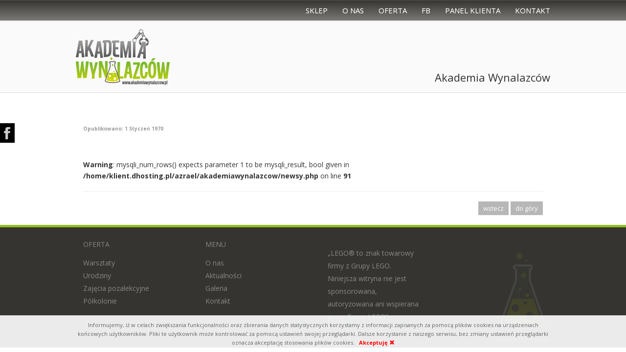

--- FILE ---
content_type: text/html; charset=UTF-8
request_url: http://akademiawynalazcow.pl/aktualnosci/news-36-wyjatkowa-atrakcja-na-wakacje
body_size: 2208
content:
<!DOCTYPE html>
<html>
<head>
<meta http-equiv="Content-type" content="text/html; charset=utf-8" />
<meta name="viewport" content="width=device-width, initial-scale=1.0">
<title>AW - Akademia Wynalazców</title>
<link rel="icon" type="image/png" href="/gfx/favicon.png" />
<link rel="stylesheet" href="/bootstrap/css/bootstrap.min.css">
<link rel="stylesheet" href="/bootstrap/css/bootstrap-theme.min.css">
<link href='http://fonts.googleapis.com/css?family=Open+Sans:400,700,400italic&subset=latin,latin-ext' rel='stylesheet' type='text/css'>
<link rel="stylesheet" href="/style.css" type="text/css" media="screen">
<link rel="stylesheet" href="/js/chocolat.css" type="text/css" media="screen" />
<script type="text/javascript" src="/js/jquery.min.js"></script>
<script type="text/javascript" src="/js/jquery.easing.js"></script>
<script type="text/javascript" src="/bootstrap/js/bootstrap.min.js"></script>
<script type="text/javascript" src="/js/jquery.color.js"></script>
<script type="text/javascript" src="/js/jquery.chocolat.js"></script>
<script type="text/javascript" src="/js/funkcje.js"></script>
</head>

<body>

<div class="navbar navbar-fixed-top navbar-aw" role="navigation">
	<div class="container">
		<div class="navbar-header">
			<button type="button" class="navbar-toggle" data-toggle="collapse" data-target=".navbar-collapse">
				<span class="sr-only">Przełącz menu</span>
				<span class="icon-bar"></span>
				<span class="icon-bar"></span>
				<span class="icon-bar"></span>
			</button>
		</div>
		<div class="collapse navbar-collapse">
			<ul class="nav navbar-nav navbar-right">
				<li><a href="/sklep" class="menu">Sklep</a></li>
<li><a href="/o-nas" class="menu">O nas</a></li>
<li><a href="/oferta" class="menu">Oferta</a></li>
<li><a href="http://www.facebook.com/AW.Bydgoszcz/" class="menu" target="_blank">FB</a></li>
<li><a href="/panel-klienta" class="menu">Panel Klienta</a></li>
				<li><a href="/kontakt" class="menu">Kontakt</a></li>
			</ul>
		</div>
	</div>
	</div>

<div class="lay1">
	<div class="container">
		<div class="row">
			<div class="col-md-6">
				<div class="lay8"><a href="/"><img src="/gfx/logo.png" alt="AW" /></a></div>
			</div>
			<div class="col-md-6">
				<div class="lay2"><h1>Akademia Wynalazców</h1></div>
			</div>
		</div>
	</div>
</div>

<div class="container" style="position:relative;">
	<div class="row ne1">
		<div class="col-md-12">
			<span class="view1"></span><br />
			<span class="new1">Opublikowano: 1 Styczeń 1970</span>
			<div class="new7">
				<br />
<b>Warning</b>:  mysqli_num_rows() expects parameter 1 to be mysqli_result, bool given in <b>/home/klient.dhosting.pl/azrael/akademiawynalazcow/newsy.php</b> on line <b>91</b><br />
			</div>
			<hr />
			<div class="prawo">
				<script type="text/javascript">document.write('<a href="' + document.referrer + '" class="more">wstecz</a>');</script>
				<a href="#top" class="more">do góry</a>
			</div>
		</div>
	</div>
	</div>

<div class="lay3">
	<div class="container lay4">
		<div class="row">
							<div class="col-sm-6 col-md-3">
					<div class="lay5">
						<span class="lay6">Oferta</span>
						<div class="lay7">
							<a href="/oferta/10" class="stopka">Warsztaty</a><br /><a href="/oferta/11" class="stopka">Urodziny</a><br /><a href="/oferta/12" class="stopka">Zajęcia pozalekcyjne</a><br /><a href="/oferta/13" class="stopka">Półkolonie</a><br />						</div>
					</div>
				</div>
								<div class="col-sm-6 col-md-3">
					<div class="lay5">
						<span class="lay6">Menu</span>
						<div class="lay7">
							<a href="/o-nas" class="stopka">O nas</a><br /><a href="/aktualnosci" class="stopka">Aktualności</a><br /><a href="/galeria" class="stopka">Galeria</a><br /><a href="/kontakt" class="stopka">Kontakt</a><br />						</div>
					</div>
				</div>
								<div class="col-sm-6 col-md-3">
					<div class="lay5">
						<span class="lay6"></span>
						<div class="lay7">
							„LEGO® to znak towarowy firmy z Grupy LEGO. Niniejsza witryna nie jest sponsorowana, autoryzowana ani wspierana przez Grupę LEGO”. 						</div>
					</div>
				</div>
								<div class="col-sm-6 col-md-3">
					<div class="lay5">
						<span class="lay6"></span>
						<div class="lay7">
													</div>
					</div>
				</div>
						</div>
	</div>
</div>

<div class="rel1">
	<div class="container rel2">
		<div class="row">
			<div class="col-md-3 col-md-offset-9 rel3">Powered by: <a href="http://www.simk.pl" target="_blank" style="color:#6B6B6B;">simk.pl</a>
			</div>
		</div>
	</div>
</div>

<div class="socialbox">
	<a href="https://www.facebook.com/AkademiaWynalazc%C3%B3w-1477879969182858/?fref=ts" id="fb" target="_blank"></a></div>

<!-- cookie privacy -->
<div class="cookie">
	<div class="container">
		<div class="row">
			<div class="col-md-12">
				Informujemy, iż w celach zwiększania funkcjonalności oraz zbierania danych statystycznych korzystamy z informacji zapisanych za pomocą plików cookies na urządzeniach końcowych użytkowników. Pliki te użytkownik może kontrolować za pomocą ustawień swojej przeglądarki. Dalsze korzystanie z naszego serwisu, bez zmiany ustawień przeglądarki oznacza akceptację stosowania plików cookies. 
				&nbsp; <span id="akcept"><b>Akceptuję</b> <span class="glyphicon glyphicon-remove"></span></span>
				<script type="text/javascript">
				$(function(){
					$("#akcept").click(function(){
						$(".cookie").slideToggle();
						var exdate=new Date();
						var exdays=365;
						exdate.setDate(exdate.getDate() + exdays);
						var c_value=escape("jest") + ((exdays==null) ? "" : "; expires="+exdate.toUTCString());
						document.cookie="zgoda_cookie=" + c_value;
					});
				});
				</script>
			</div>
		</div>
	</div>
</div>


</body>
</html>

--- FILE ---
content_type: text/css
request_url: http://akademiawynalazcow.pl/style.css
body_size: 1899
content:
body{
top:0px;
left:0px;
bottom:0px;
font-family: 'Open Sans', sans-serif;
background-color:#fff;
overflow-x:hidden;
padding:0px;
}

@media (min-width: 1200px) {
	.container {width: 1000px;}
}

.navbar{
	min-height:42px !important
}

.navbar-inverse .navbar-nav > li > a {
	color: #888888;
}

.navbar-nav> li > a {
	padding-top:11px !important; 
	padding-bottom:11px !important;
}

.carousel-control {
	width: 10%;
	cursor:pointer;
}
.carousel-indicators {
	bottom:0px;
}
.nav-pills > li + li {
	margin-left: 0px;
}
.nav-pills li {
	margin-right: 2px;
}

a.menu {outline:none;font-size:15px;color:#888888;text-transform:uppercase;}
a.menu:hover, a.menu:focus {background:#90C01E !important;color:#f8f8f8 !important;}
.menuact {background:#90C01E !important;color:#f8f8f8 !important;}
a.more {display:inline-block;background:#b7b7b7;color:#fff;padding:5px 10px;text-decoration:none;font-size:13px;}
a.graf {background:#BC2B1E;color:#fff;display:inline-block;padding:5px 10px;text-decoration:none;font-size:13px;}
a.stopka {text-decoration:none;color:#888888;}

.nav-pills li a {background:#b7b7b7;color:#fff;padding:8px 12px;text-decoration:none;font-size:14px;-webkit-border-radius:0px;-moz-border-radius:0px;border-radius:0px;}
.dropdown-menu {-webkit-border-radius:0px;-moz-border-radius:0px;border-radius:0px;border:0px;margin:0px;padding:0px;background:#90C01E;box-shadow:none;}
.dropdown-menu li a {border-bottom:solid #007bb6 1px;background:#90C01E;}
.dropdown-menu li a:hover {background:#007bb6;color:#fff;}
.activ-kat {background:#90C01E !important;}
.activ-sub {background:#007bb6 !important;}

#dane_kont hr {margin:10px 0px;}

@media (max-width: 720px) {
	.socialbox {display:none;}
}
@media only screen and (min-width: 721px) {
	.socialbox {display:block;}
}

div.cookie {z-index:2000;position:fixed;bottom:0px;text-align:center;background:#fff;background:rgba(255,255,255,0.9);border-top:solid #EEEEEE 1px;width:100%;padding:10px 0px;line-height:18px;color:#5D6165;font-size:11px;}
#akcept {color:red;cursor:pointer;}

/*------------*/
#mapka {width:100%;height:300px;}
.socialbox {position:fixed;top:35%;left:0px;}
#fb {display:block;width:30px;height:40px;background:url(/gfx/fb.png) no-repeat right center #000;}
#yt {display:block;margin-top:5px;width:30px;height:40px;background:url(/gfx/yt.png) no-repeat right center #000;}
div.naggal {position:relative;}

div.lay1 {width:100%;padding:0px;border-bottom:solid #DDD 1px;padding-top:60px;padding-bottom:15px;background:#fafafa;}
div.lay2 {width:100%;font-size:22px;}
/*- delta mod -*/
@media (max-width: 990px) {
	.lay2 {text-align:center;padding-top:10px;}
	.lay8 {text-align:center;}
	.mini_nav {font-size:12px;margin-left:10px;display:none;}
}
@media only screen and (min-width: 991px) {
	.lay2 {text-align:right;padding-top:83px;}
	.lay8 {text-align:left;}
	.mini_nav {font-size:12px;margin-left:10px;display:block;}
}
/*------------*/
.mini_nav a {color:#333333;}

div.lay3 {width:100%;padding:0px;background:#353430;border-top:solid #90C01E 5px;}
div.lay4 {min-height:180px;background:url(/gfx/sbg.png) no-repeat right bottom;padding-top:10px;}
div.lay5 {padding:15px;color:#888888;}
span.lay6 {text-transform:uppercase;}
div.lay7 {margin-top:15px;line-height:26px;}
div.lay9 {width:100%;padding-top:30px;}

div.ind1 {padding:10px 25px;}
div.ind2 {text-align:center;font-size:10px;color:#999999;font-weight:700;}
div.ind3 {text-align:center;margin:10px 0px;}
div.ind4 {text-align:center;}
div.ind5 {text-align:center;margin-top:8px;}
div.ind6 {padding-bottom:30px;}

div.rel1 {width:100%;padding:0px;background:#353430;}
div.rel2 {padding:10px;}
div.rel3 {color:#6B6B6B;font-size:11px;text-align:right;padding-right:22px;}

.view1 {font-size:30px;}
div.view2 {margin:15px 0px;}
a.anag {color:#333;text-decoration:none;}
a.anag:hover {text-decoration:none;color:#90C01E;}

span.new1 {font-size:10px;color:#999999;font-weight:700;}
div.ne1 {margin:20px 0px;}
div.new2 {margin-top:20px;line-height:23px;}
div.new3 {padding-left:0px;padding-bottom:5px;}
div.new4 {padding-right:0px;}
div.new5 {padding-left:0px;padding-right:0px;}
div.new6 {text-align:right;margin-top:15px;}
div.new7 {margin-top:30px;line-height:23px;}

div.prod1 {padding-right:0px;}

div.gal1 {padding:15px;}
div.gal2 {position:absolute;width:100%;bottom:0px;left:0px;background:#ddd;opacity: 0.85;text-align:center;padding:15px 0px;}

.prawo {text-align:right;}

form.kon1 {line-height:30px;margin-top:15px;padding-top:0px;}
span.kon2 {font-size:20px;}
span.kon3 {font-size:14px;font-weight:bold;}
span.kon4 {font-size:20px;}
div.kon5 {text-align:right;margin-top:10px;}


@media (max-width: 1000px) {
	.jezyki {position:absolute;top:9px;left:5px;}
}
@media only screen and (min-width: 1001px) {
	.jezyki {position:absolute;top:9px;right:5px;}
}

.flagi-but, .flagi-but.active {background:none;border:0px;box-shadow:none;}
.flagi-but:hover, .flagi-but:focus, .flagi-but:active, .flagi-but.active {background:none;border:0px;box-shadow:none;}
.open > .dropdown-toggle.flagi-but  {-webkit-border-radius:0px;-moz-border-radius:0px;border-radius:0px;background:#5B5B5B;border:0px;box-shadow:none;}

.dropdown-flagi {width:54px;min-width:54px;-webkit-border-radius:0px;-moz-border-radius:0px;border-radius:0px;border:0px;margin:0px;padding:0px;background:#5B5B5B;box-shadow:none;}
.dropdown-flagi li a {border-bottom:solid #757575 1px;background:#5B5B5B;padding:5px 12px;font-size:11px;color:#3b443f;}
.dropdown-flagi li a:hover {background:#757575;}

span.flagi {width:18px;height:12px;display:inline-block;}
.flagi-pl {background:url(/gfx/pl.gif) no-repeat;}
.flagi-en {background:url(/gfx/en.gif) no-repeat;}
.flagi-de {background:url(/gfx/de.gif) no-repeat;}


/* lo navbar mod */
.navbar-aw {
	background-color:#7A7975;
	color:#ffffff;
	border-radius:0;
	border:0px;
	background-image: linear-gradient(to bottom, #353430 0px, #7A7975 100%);
	box-shadow: 0 1px 0 rgba(255, 255, 255, 0.15) inset, 0 1px 5px rgba(0, 0, 0, 0.075);
}

.navbar-aw .navbar-nav > li > a {
	color:#fff;
}
.navbar-aw .navbar-nav > .active > a, .navbar-nav > .active > a:hover, .navbar-nav > .active > a:focus {
	color: #ffffff;
	background-color:transparent;
}
.navbar-toggle {
	border: 1px solid #EFF3F5;
}
.icon-bar {background:#EFF3F5;}

a.lang {text-decoration:none;color:#73C4E6;}

.activenow-form-field {font-size:14px !important;}

h1 {font-size:22px;padding:0px;margin:0px;display:inline;}

--- FILE ---
content_type: text/javascript
request_url: http://akademiawynalazcow.pl/js/funkcje.js
body_size: 351
content:
$(function(){
	$(".menu").hover(
		function() {
			$(this).animate({ color: "#f8f8f8" }, 600);
		},function() {
			$(this).animate({ color: "#fff" }, 300);
	});
	$(".more").hover(
		function() {
			$(this).animate({ backgroundColor: "#90C01E" }, 600);
		},function() {
			$(this).animate({ backgroundColor: "#b7b7b7" }, 300);
	});
	$(".graf").hover(
		function() {
			$(this).animate({ backgroundColor: "#b7b7b7" }, 600);
		},function() {
			$(this).animate({ backgroundColor: "#BC2B1E" }, 300);
	});
	$(".kat").hover(
		function() {
			$(this).animate({ backgroundColor: "#90C01E" }, 600);
		},function() {
			$(this).animate({ backgroundColor: "#b7b7b7" }, 300);
	});
	$(".stopka").hover(
		function() {
			$(this).animate({ color: "#90C01E" }, 600);
		},function() {
			$(this).animate({ color: "#888" }, 300);
	});
	$(".naggal").hover(
		function() {
			$(this).children("div").animate({ opacity: 1 }, 400);
		},function() {
			$(this).children("div").animate({ opacity: 0.85 }, 400);
	});
	
	$("a[href='#top']").click(function() {
		$("html, body").animate({ scrollTop: 0 }, "slow");
		return false;
	});
	
	$("#fb").hover(
		function() {
			$(this).animate({ backgroundColor: "#3B5998" }, 400);
		},function() {
			$(this).animate({ backgroundColor: "#000" }, 400);
	});
	$("#yt").hover(
		function() {
			$(this).animate({ backgroundColor: "#CC252C" }, 400);
		},function() {
			$(this).animate({ backgroundColor: "#000" }, 400);
	});
});